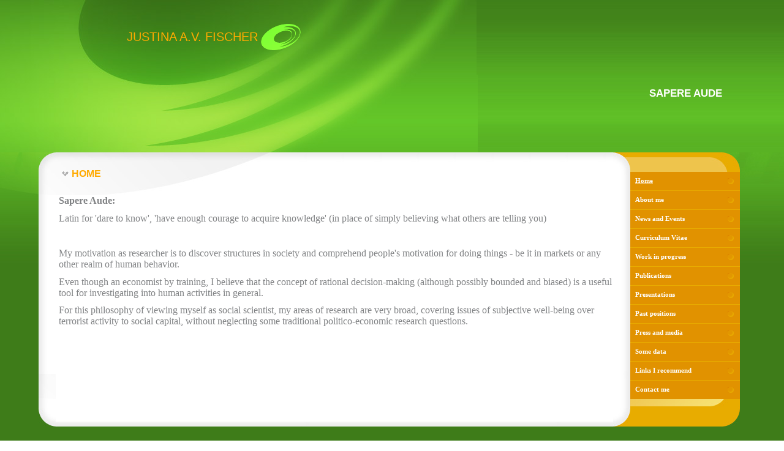

--- FILE ---
content_type: text/html; charset=UTF-8
request_url: http://justinaavfischer.de/
body_size: 2620
content:
<html><head><meta http-equiv="Content-Type" content="text/html; charset=UTF-8"><title>Justina A.V. Fischer - Home</title><meta name="DESCRIPTION" content=""><meta name="KEYWORDS" content=""><meta name="GENERATOR" content="GMX Sitebuilder"><link href="css/styles.css?template=vap-24&colorScheme=green&header=headers1&button=buttons1" rel="stylesheet" type="text/css"></head><body rightmargin="0" topmargin="0" leftmargin="0" bottommargin="0"><table cellpadding="0" cellspacing="0" border="0" width="100%" height="100%" class="main-bg"><tr><td height="249"><table cellpadding="0" cellspacing="0" border="0" width="100%" height="100%"><tr><td height="100%" width="207" style="background-image: url(images/header.jpg?template=vap-24&colorScheme=green&header=headers1&button=buttons1);"><div style="width: 207px"></div></td><td height="100%"><table cellpadding="0" cellspacing="0" border="0" width="100%" height="100%"><tr><td><table cellpadding="0" cellspacing="0" border="0" width="100%" height="100%" style="background-image: url(images/VAP-24_04.jpg?template=vap-24&colorScheme=green&header=headers1&button=buttons1)"><td style="background-image: url(images/header4.jpg?template=vap-24&colorScheme=green&header=headers1&button=buttons1); background-repeat:no-repeat;background-position:left; text-align:left" height="122" width="100%"><table cellpadding="0" cellspacing="0" border="0"><tr><td class="company">Justina A.V. Fischer</td><td style="padding-left:5px"><a href="./"><img src="images/logo.gif?template=vap-24&colorScheme=green&header=headers1&button=buttons1" border="0"></a></td></tr></table><div style="width: 571px"></div></td></table></td><td style="background-image: url(images/VAP-24_04.jpg?template=vap-24&colorScheme=green&header=headers1&button=buttons1)" height="122" width="1"><div style="width: 1px"></div></td></tr><tr><td><table cellpadding="0" cellspacing="0" border="0" width="100%" height="100%" style="background-image: url(images/VAP-24_06.jpg?template=vap-24&colorScheme=green&header=headers1&button=buttons1)"><tr><td style="background-image: url(images/header5.jpg?template=vap-24&colorScheme=green&header=headers1&button=buttons1); padding-top:20px;background-poisition:left; background-repeat:no-repeat;padding-right:100px " height="127" width="100%" align="right" valign="top"><div style="width: 471px"></div><table cellpadding="0" cellspacing="0" border="0"><tr><td class="slogan">Sapere aude</td></tr></table></td></tr></table></td><td style="background-image: url(images/VAP-24_06.jpg?template=vap-24&colorScheme=green&header=headers1&button=buttons1)" height="127" width="1"><div style="width: 1px"></div></td></tr></table></td></tr></table></td></tr><tr><td height="100%"><table cellpadding="0" cellspacing="0" border="0" width="100%" height="100%"><tr><td height="100%" width="63"><table cellpadding="0" cellspacing="0" border="0" width="100%" height="100%"><tr><td height="112" width="63" style="background-image: url(images/header2.jpg?template=vap-24&colorScheme=green&header=headers1&button=buttons1); height: 112px"><div style="width: 63px;"></div></td></tr><tr><td width="63" style="background-image: url(images/VAP-24_18.jpg?template=vap-24&colorScheme=green&header=headers1&button=buttons1); "><div style="width: 63px; height: 1px"></div></td></tr><tr><td height="100%" width="63" style="background-image: url(images/VAP-24_21.jpg?template=vap-24&colorScheme=green&header=headers1&button=buttons1);background-repeat:repeat-x;background-position:top" class="bottom-bg"><div style="width: 63px; height: 100px"></div></td></tr></table></td><td height="100%" width="28"><table cellpadding="0" cellspacing="0" border="0" width="100%" height="100%"><tr><td height="29" style="background-image: url(images/header3.jpg?template=vap-24&colorScheme=green&header=headers1&button=buttons1);"><div style="width: 28px;"></div></td></tr><tr><td height="100%" style="background-image: url(images/VAP-24_14.jpg?template=vap-24&colorScheme=green&header=headers1&button=buttons1);"><div style="width: 28px"></div></td></tr><tr><td height="30" style="background-image: url(images/VAP-24_25.jpg?template=vap-24&colorScheme=green&header=headers1&button=buttons1);"><div style="width: 28px"></div></td></tr></table></td><td height="100%"><table cellpadding="0" cellspacing="0" border="0" width="100%" height="100%"><tr><td height="70" width="349" style="background-image: url(images/VAP-24_09.jpg?template=vap-24&colorScheme=green&header=headers1&button=buttons1); padding-left:10px"><div style="width: 339px"></div><table cellpadding="0" cellspacing="0" border="0"><tr><td><img src="images/VAP-24_content.gif?template=vap-24&colorScheme=green&header=headers1&button=buttons1"></td><td style="padding-left:5px" class="text-header">Home</td></tr></table></td><td height="70" width="100%" style="background-image: url(images/VAP-24_10.jpg?template=vap-24&colorScheme=green&header=headers1&button=buttons1)"><div style="width: 61px"></div></td></tr><tr><td colspan="2" style="vertical-align: top; text-align: left; background-color: white; padding-left:5px" class="pageContent" name="SB_stretch"><p><font size="3"><span style="font-weight: bold;">Sapere Aude: </span><br /></font></p>
<p><font size="3">Latin for 'dare to know', 'have enough courage to acquire knowledge' (in place of simply believing what others are telling you)</font></p>
<p><font size="3">&nbsp;</font></p>
<p><font size="3">My motivation as researcher is to discover structures in society and comprehend people's motivation for doing things - be it in markets or any other realm of human behavior. <br /></font></p>
<p><font size="3">Even though an economist by training, I believe that the concept of rational decision-making (although possibly bounded and biased) is a useful tool for investigating into human activities in general. <br /></font></p>
<p><font size="3">For this philosophy of viewing myself as social scientist, my areas of research are very broad, covering issues of subjective well-being over terrorist activity to social capital, without neglecting some traditional politico-economic research questions.</font></p>
<p><br /></p>
<p><br /></p>
<p>&nbsp;</p>
<p><br /></p></td></tr><tr><td colspan="2" height="8" width="100%" style="background-image: url(images/VAP-24_27.jpg?template=vap-24&colorScheme=green&header=headers1&button=buttons1); "><div style="width: 410px"></div></td></tr></table></td><td height="100%" width="28px;"><table cellpadding="0" cellspacing="0" border="0" width="100%" height="100%"><tr><td height="29" style="background-image: url(images/VAP-24_11.jpg?template=vap-24&colorScheme=green&header=headers1&button=buttons1);"><div style="width: 28px;"></div></td></tr><tr><td height="100%" style="background-image: url(images/VAP-24_15.jpg?template=vap-24&colorScheme=green&header=headers1&button=buttons1);"><div style="width: 28px"></div></td></tr><tr><td height="30" style="background-image: url(images/VAP-24_26.jpg?template=vap-24&colorScheme=green&header=headers1&button=buttons1);"><div style="width: 28px"></div></td></tr></table></td><td height="100%" width="179"><table cellpadding="0" cellspacing="0" border="0" width="100%" height="100%"><tr><td height="32" width="179" style="background-image: url(images/VAP-24_12.jpg?template=vap-24&colorScheme=green&header=headers1&button=buttons1)"><div style="width: 179"></div></td></tr><tr><td valign="top" class="menu-bg"><table cellpadding="0" cellspacing="0" border="0" width="100%"><tr><td style="padding-left:8px" class="menu">Home</td><td width="30px" height="30px" align="center" valign="middle"><img src="images/VAP-24_button.gif?template=vap-24&colorScheme=green&header=headers1&button=buttons1" border="0"></td></tr><tr><td colspan="2" height="1px" class="menu-hr"></td></tr><tr><td style="padding-left:8px"><a href="page1.php" class="amenu">About me</a></td><td width="30px" height="30px" align="center" valign="middle"><a href="page1.php"><img src="images/VAP-24_button.gif?template=vap-24&colorScheme=green&header=headers1&button=buttons1" border="0"></a></td></tr><tr><td colspan="2" height="1px" class="menu-hr"></td></tr><tr><td style="padding-left:8px"><a href="page2.php" class="amenu">News and Events</a></td><td width="30px" height="30px" align="center" valign="middle"><a href="page2.php"><img src="images/VAP-24_button.gif?template=vap-24&colorScheme=green&header=headers1&button=buttons1" border="0"></a></td></tr><tr><td colspan="2" height="1px" class="menu-hr"></td></tr><tr><td style="padding-left:8px"><a href="page3.php" class="amenu">Curriculum Vitae</a></td><td width="30px" height="30px" align="center" valign="middle"><a href="page3.php"><img src="images/VAP-24_button.gif?template=vap-24&colorScheme=green&header=headers1&button=buttons1" border="0"></a></td></tr><tr><td colspan="2" height="1px" class="menu-hr"></td></tr><tr><td style="padding-left:8px"><a href="page4.php" class="amenu">Work in progress</a></td><td width="30px" height="30px" align="center" valign="middle"><a href="page4.php"><img src="images/VAP-24_button.gif?template=vap-24&colorScheme=green&header=headers1&button=buttons1" border="0"></a></td></tr><tr><td colspan="2" height="1px" class="menu-hr"></td></tr><tr><td style="padding-left:8px"><a href="page5.php" class="amenu">Publications</a></td><td width="30px" height="30px" align="center" valign="middle"><a href="page5.php"><img src="images/VAP-24_button.gif?template=vap-24&colorScheme=green&header=headers1&button=buttons1" border="0"></a></td></tr><tr><td colspan="2" height="1px" class="menu-hr"></td></tr><tr><td style="padding-left:8px"><a href="page6.php" class="amenu">Presentations</a></td><td width="30px" height="30px" align="center" valign="middle"><a href="page6.php"><img src="images/VAP-24_button.gif?template=vap-24&colorScheme=green&header=headers1&button=buttons1" border="0"></a></td></tr><tr><td colspan="2" height="1px" class="menu-hr"></td></tr><tr><td style="padding-left:8px"><a href="page7.php" class="amenu">Past positions</a></td><td width="30px" height="30px" align="center" valign="middle"><a href="page7.php"><img src="images/VAP-24_button.gif?template=vap-24&colorScheme=green&header=headers1&button=buttons1" border="0"></a></td></tr><tr><td colspan="2" height="1px" class="menu-hr"></td></tr><tr><td style="padding-left:8px"><a href="page8.php" class="amenu">Press and media</a></td><td width="30px" height="30px" align="center" valign="middle"><a href="page8.php"><img src="images/VAP-24_button.gif?template=vap-24&colorScheme=green&header=headers1&button=buttons1" border="0"></a></td></tr><tr><td colspan="2" height="1px" class="menu-hr"></td></tr><tr><td style="padding-left:8px"><a href="page9.php" class="amenu">Some data</a></td><td width="30px" height="30px" align="center" valign="middle"><a href="page9.php"><img src="images/VAP-24_button.gif?template=vap-24&colorScheme=green&header=headers1&button=buttons1" border="0"></a></td></tr><tr><td colspan="2" height="1px" class="menu-hr"></td></tr><tr><td style="padding-left:8px"><a href="page10.php" class="amenu">Links I recommend</a></td><td width="30px" height="30px" align="center" valign="middle"><a href="page10.php"><img src="images/VAP-24_button.gif?template=vap-24&colorScheme=green&header=headers1&button=buttons1" border="0"></a></td></tr><tr><td colspan="2" height="1px" class="menu-hr"></td></tr><tr><td style="padding-left:8px"><a href="page11.php" class="amenu">Contact me</a></td><td width="30px" height="30px" align="center" valign="middle"><a href="page11.php"><img src="images/VAP-24_button.gif?template=vap-24&colorScheme=green&header=headers1&button=buttons1" border="0"></a></td></tr></table></td></tr><tr><td height="100%" width="179" valign="top"><table cellpadding="0" cellspacing="0" border="0" width="179" height="100%"><tr><td width="159" height="100%" style="background-position: right bottom; background-image: url(images/VAP-24_53.jpg?template=vap-24&colorScheme=green&header=headers1&button=buttons1); padding-left:10px; padding-top:12px; vertical-align: top; text-align: left; background-repeat: no-repeat;" class="submenu-bg"><table cellpadding="0" cellspacing="0" border="0" width="138"></table></td><td width="20" height="100%" style="background-image: url(images/VAP-24_56.jpg?template=vap-24&colorScheme=green&header=headers1&button=buttons1); " class="menu-bg"><div style="width:20px"></div></td></tr></table></td></tr><tr><td height="33" style="background-image: url(images/VAP-24_32.jpg?template=vap-24&colorScheme=green&header=headers1&button=buttons1)" width="179"></td></tr></table></td><td height="100%" width="72"><table cellpadding="0" cellspacing="0" border="0" width="100%" height="100%"><tr><td height="112" width="72" style="background-image: url(images/VAP-24_13.jpg?template=vap-24&colorScheme=green&header=headers1&button=buttons1); "><div style="width: 72px;"></div></td></tr><tr><td width="72" style="background-image: url(images/VAP-24_18.jpg?template=vap-24&colorScheme=green&header=headers1&button=buttons1); "><div style="width: 72px; height: 1px"></div></td></tr><tr><td height="100%" width="72" style="background-image: url(images/VAP-24_21.jpg?template=vap-24&colorScheme=green&header=headers1&button=buttons1);background-repeat:repeat-x;background-position:top" class="bottom-bg"><div style="width: 72px; height: 100px"></div></td></tr></table></td></tr></table></td></tr><tr><td height="59" align="center" valign="middle" style="padding-top:15px" class="bottom-bg"><table cellpadding="0" cellspacing="0" border="0"><tr><td height="24"><table cellpadding="0" cellspacing="0" border="0" height="100%"><tr><td style="padding-left:10px; padding-right:10px;text-align: center" class="bmenu">Home</td><td><img src="images/VAP-24_bottom.gif?template=vap-24&colorScheme=green&header=headers1&button=buttons1" border="0"></td><td style="padding-left:10px; padding-right:10px;text-align: center"><a href="page1.php" class="abmenu">About me</a></td><td><img src="images/VAP-24_bottom.gif?template=vap-24&colorScheme=green&header=headers1&button=buttons1" border="0"></td><td style="padding-left:10px; padding-right:10px;text-align: center"><a href="page2.php" class="abmenu">News and Events</a></td><td><img src="images/VAP-24_bottom.gif?template=vap-24&colorScheme=green&header=headers1&button=buttons1" border="0"></td><td style="padding-left:10px; padding-right:10px;text-align: center"><a href="page3.php" class="abmenu">Curriculum Vitae</a></td><td><img src="images/VAP-24_bottom.gif?template=vap-24&colorScheme=green&header=headers1&button=buttons1" border="0"></td><td style="padding-left:10px; padding-right:10px;text-align: center"><a href="page4.php" class="abmenu">Work in progress</a></td><td><img src="images/VAP-24_bottom.gif?template=vap-24&colorScheme=green&header=headers1&button=buttons1" border="0"></td><td style="padding-left:10px; padding-right:10px;text-align: center"><a href="page5.php" class="abmenu">Publications</a></td><td><img src="images/VAP-24_bottom.gif?template=vap-24&colorScheme=green&header=headers1&button=buttons1" border="0"></td><td style="padding-left:10px; padding-right:10px;text-align: center"><a href="page6.php" class="abmenu">Presentations</a></td><td><img src="images/VAP-24_bottom.gif?template=vap-24&colorScheme=green&header=headers1&button=buttons1" border="0"></td><td style="padding-left:10px; padding-right:10px;text-align: center"><a href="page7.php" class="abmenu">Past positions</a></td><td><img src="images/VAP-24_bottom.gif?template=vap-24&colorScheme=green&header=headers1&button=buttons1" border="0"></td><td style="padding-left:10px; padding-right:10px;text-align: center"><a href="page8.php" class="abmenu">Press and media</a></td><td><img src="images/VAP-24_bottom.gif?template=vap-24&colorScheme=green&header=headers1&button=buttons1" border="0"></td><td style="padding-left:10px; padding-right:10px;text-align: center"><a href="page9.php" class="abmenu">Some data</a></td><td><img src="images/VAP-24_bottom.gif?template=vap-24&colorScheme=green&header=headers1&button=buttons1" border="0"></td><td style="padding-left:10px; padding-right:10px;text-align: center"><a href="page10.php" class="abmenu">Links I recommend</a></td><td><img src="images/VAP-24_bottom.gif?template=vap-24&colorScheme=green&header=headers1&button=buttons1" border="0"></td><td style="padding-left:10px; padding-right:10px;text-align: center"><a href="page11.php" class="abmenu">Contact me</a></td></tr></table></td></tr><tr><td align="center" valign="middle" class="footer" style="padding-top:5px"></td></tr></table></td></tr></table><div style="display: none"><b></b><b></b><i></i><i></i><i></i><i></i><i></i><i></i><b></b><i></i><i></i><b></b><i></i><b></b><i></i><b></b></div></body></html>


--- FILE ---
content_type: text/css
request_url: http://justinaavfischer.de/css/styles.css?template=vap-24&colorScheme=green&header=headers1&button=buttons1
body_size: 1455
content:
/* content */
.text-header {  font-size: 12pt; font-family:sans-serif; color:#ffaa00;text-transform: uppercase; font-weight:bold}
.pageContent { font-size:8pt ; font-family:Tahoma ; color:#808284 ; }

/* top elements */
.company {font-size: 15pt; font-family: sans-serif; color: #ffaa00;text-transform: uppercase }
.slogan {  font-size: 13pt; font-family:sans-serif; color:#ffffff;text-transform: uppercase; font-weight:bold}

/*main menu*/
.menu { font-size: 8pt; font-family:Tahoma ; color:#ffffff; text-decoration:underline ;  font-weight: bold}
.amenu { font-size:8pt ; font-family:Tahoma  ; color: #ffffff ; text-decoration:none; font-weight: bold }

/*submenu*/
.submenu { font-size:  8pt; font-family:Tahoma ; color:#ffffff; text-decoration: underline;}
.asubmenu { font-size:8pt; font-family:Tahoma ; color:#ffffff ; text-decoration:none;}

/*bottom menu*/
.bmenu { font-size:8pt ; font-family: Tahoma; color:#ffffff ; text-decoration:underline; text-transform: uppercase; font-weight:bold}
.abmenu { font-size: 8pt; font-family:Tahoma ; color: #ffffff; text-decoration: none; text-transform: uppercase; font-weight:bold}

/*copyright*/
.footer { font-size:8pt ; font-family:Tahoma ; color:#C5D8BA ; }

/*backgrounds*/
.main-bg { background-color: #4c981f; }
.submenu-bg { background-color:#efc44d; }
.menu-hr { background-color: #e8ab00 ;}
.menu-bg{background-color:#e19200  }
.bottom-bg{background-color:#3E7C19}
